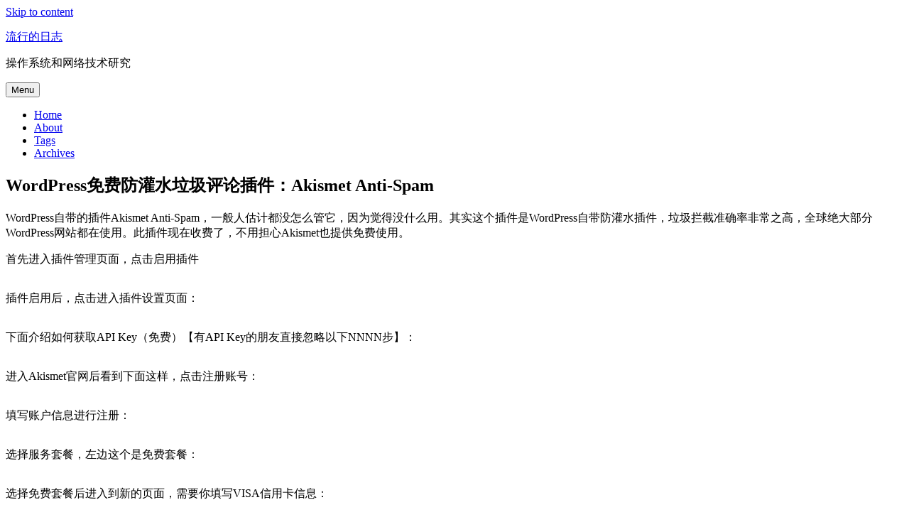

--- FILE ---
content_type: text/html; charset=UTF-8
request_url: https://429006.com/article/technology/4194.htm
body_size: 12883
content:
<!DOCTYPE html>
<html lang="en-US" class="no-js">
<head>
	<meta charset="UTF-8">
	<meta name="viewport" content="width=device-width, initial-scale=1">
	<link rel="profile" href="http://gmpg.org/xfn/11">
		<script>(function(html){html.className = html.className.replace(/\bno-js\b/,'js')})(document.documentElement);</script>
<title>WordPress免费防灌水垃圾评论插件：Akismet Anti-Spam &#8211; 流行的日志</title>
<meta name='robots' content='max-image-preview:large' />
<link rel="alternate" type="application/rss+xml" title="流行的日志 &raquo; Feed" href="https://429006.com/feed" />
<link rel="alternate" type="application/rss+xml" title="流行的日志 &raquo; Comments Feed" href="https://429006.com/comments/feed" />
<script type="text/javascript">
window._wpemojiSettings = {"baseUrl":"https:\/\/s.w.org\/images\/core\/emoji\/14.0.0\/72x72\/","ext":".png","svgUrl":"https:\/\/s.w.org\/images\/core\/emoji\/14.0.0\/svg\/","svgExt":".svg","source":{"concatemoji":"https:\/\/429006.com\/wp-includes\/js\/wp-emoji-release.min.js?ver=61.1"}};
/*! This file is auto-generated */
!function(e,a,t){var n,r,o,i=a.createElement("canvas"),p=i.getContext&&i.getContext("2d");function s(e,t){var a=String.fromCharCode,e=(p.clearRect(0,0,i.width,i.height),p.fillText(a.apply(this,e),0,0),i.toDataURL());return p.clearRect(0,0,i.width,i.height),p.fillText(a.apply(this,t),0,0),e===i.toDataURL()}function c(e){var t=a.createElement("script");t.src=e,t.defer=t.type="text/javascript",a.getElementsByTagName("head")[0].appendChild(t)}for(o=Array("flag","emoji"),t.supports={everything:!0,everythingExceptFlag:!0},r=0;r<o.length;r++)t.supports[o[r]]=function(e){if(p&&p.fillText)switch(p.textBaseline="top",p.font="600 32px Arial",e){case"flag":return s([127987,65039,8205,9895,65039],[127987,65039,8203,9895,65039])?!1:!s([55356,56826,55356,56819],[55356,56826,8203,55356,56819])&&!s([55356,57332,56128,56423,56128,56418,56128,56421,56128,56430,56128,56423,56128,56447],[55356,57332,8203,56128,56423,8203,56128,56418,8203,56128,56421,8203,56128,56430,8203,56128,56423,8203,56128,56447]);case"emoji":return!s([129777,127995,8205,129778,127999],[129777,127995,8203,129778,127999])}return!1}(o[r]),t.supports.everything=t.supports.everything&&t.supports[o[r]],"flag"!==o[r]&&(t.supports.everythingExceptFlag=t.supports.everythingExceptFlag&&t.supports[o[r]]);t.supports.everythingExceptFlag=t.supports.everythingExceptFlag&&!t.supports.flag,t.DOMReady=!1,t.readyCallback=function(){t.DOMReady=!0},t.supports.everything||(n=function(){t.readyCallback()},a.addEventListener?(a.addEventListener("DOMContentLoaded",n,!1),e.addEventListener("load",n,!1)):(e.attachEvent("onload",n),a.attachEvent("onreadystatechange",function(){"complete"===a.readyState&&t.readyCallback()})),(e=t.source||{}).concatemoji?c(e.concatemoji):e.wpemoji&&e.twemoji&&(c(e.twemoji),c(e.wpemoji)))}(window,document,window._wpemojiSettings);
</script>
<style type="text/css">
img.wp-smiley,
img.emoji {
	display: inline !important;
	border: none !important;
	box-shadow: none !important;
	height: 1em !important;
	width: 1em !important;
	margin: 0 0.07em !important;
	vertical-align: -0.1em !important;
	background: none !important;
	padding: 0 !important;
}
</style>
	<link rel='stylesheet' id='wp-block-library-css' href='https://429006.com/wp-includes/css/dist/block-library/style.min.css?ver=61.1' type='text/css' media='all' />
<link rel='stylesheet' id='classic-theme-styles-css' href='https://429006.com/wp-includes/css/classic-themes.min.css?ver=1' type='text/css' media='all' />
<style id='global-styles-inline-css' type='text/css'>
body{--wp--preset--color--black: #000000;--wp--preset--color--cyan-bluish-gray: #abb8c3;--wp--preset--color--white: #ffffff;--wp--preset--color--pale-pink: #f78da7;--wp--preset--color--vivid-red: #cf2e2e;--wp--preset--color--luminous-vivid-orange: #ff6900;--wp--preset--color--luminous-vivid-amber: #fcb900;--wp--preset--color--light-green-cyan: #7bdcb5;--wp--preset--color--vivid-green-cyan: #00d084;--wp--preset--color--pale-cyan-blue: #8ed1fc;--wp--preset--color--vivid-cyan-blue: #0693e3;--wp--preset--color--vivid-purple: #9b51e0;--wp--preset--gradient--vivid-cyan-blue-to-vivid-purple: linear-gradient(135deg,rgba(6,147,227,1) 0%,rgb(155,81,224) 100%);--wp--preset--gradient--light-green-cyan-to-vivid-green-cyan: linear-gradient(135deg,rgb(122,220,180) 0%,rgb(0,208,130) 100%);--wp--preset--gradient--luminous-vivid-amber-to-luminous-vivid-orange: linear-gradient(135deg,rgba(252,185,0,1) 0%,rgba(255,105,0,1) 100%);--wp--preset--gradient--luminous-vivid-orange-to-vivid-red: linear-gradient(135deg,rgba(255,105,0,1) 0%,rgb(207,46,46) 100%);--wp--preset--gradient--very-light-gray-to-cyan-bluish-gray: linear-gradient(135deg,rgb(238,238,238) 0%,rgb(169,184,195) 100%);--wp--preset--gradient--cool-to-warm-spectrum: linear-gradient(135deg,rgb(74,234,220) 0%,rgb(151,120,209) 20%,rgb(207,42,186) 40%,rgb(238,44,130) 60%,rgb(251,105,98) 80%,rgb(254,248,76) 100%);--wp--preset--gradient--blush-light-purple: linear-gradient(135deg,rgb(255,206,236) 0%,rgb(152,150,240) 100%);--wp--preset--gradient--blush-bordeaux: linear-gradient(135deg,rgb(254,205,165) 0%,rgb(254,45,45) 50%,rgb(107,0,62) 100%);--wp--preset--gradient--luminous-dusk: linear-gradient(135deg,rgb(255,203,112) 0%,rgb(199,81,192) 50%,rgb(65,88,208) 100%);--wp--preset--gradient--pale-ocean: linear-gradient(135deg,rgb(255,245,203) 0%,rgb(182,227,212) 50%,rgb(51,167,181) 100%);--wp--preset--gradient--electric-grass: linear-gradient(135deg,rgb(202,248,128) 0%,rgb(113,206,126) 100%);--wp--preset--gradient--midnight: linear-gradient(135deg,rgb(2,3,129) 0%,rgb(40,116,252) 100%);--wp--preset--duotone--dark-grayscale: url('#wp-duotone-dark-grayscale');--wp--preset--duotone--grayscale: url('#wp-duotone-grayscale');--wp--preset--duotone--purple-yellow: url('#wp-duotone-purple-yellow');--wp--preset--duotone--blue-red: url('#wp-duotone-blue-red');--wp--preset--duotone--midnight: url('#wp-duotone-midnight');--wp--preset--duotone--magenta-yellow: url('#wp-duotone-magenta-yellow');--wp--preset--duotone--purple-green: url('#wp-duotone-purple-green');--wp--preset--duotone--blue-orange: url('#wp-duotone-blue-orange');--wp--preset--font-size--small: 13px;--wp--preset--font-size--medium: 20px;--wp--preset--font-size--large: 36px;--wp--preset--font-size--x-large: 42px;--wp--preset--spacing--20: 0.44rem;--wp--preset--spacing--30: 0.67rem;--wp--preset--spacing--40: 1rem;--wp--preset--spacing--50: 1.5rem;--wp--preset--spacing--60: 2.25rem;--wp--preset--spacing--70: 3.38rem;--wp--preset--spacing--80: 5.06rem;}:where(.is-layout-flex){gap: 0.5em;}body .is-layout-flow > .alignleft{float: left;margin-inline-start: 0;margin-inline-end: 2em;}body .is-layout-flow > .alignright{float: right;margin-inline-start: 2em;margin-inline-end: 0;}body .is-layout-flow > .aligncenter{margin-left: auto !important;margin-right: auto !important;}body .is-layout-constrained > .alignleft{float: left;margin-inline-start: 0;margin-inline-end: 2em;}body .is-layout-constrained > .alignright{float: right;margin-inline-start: 2em;margin-inline-end: 0;}body .is-layout-constrained > .aligncenter{margin-left: auto !important;margin-right: auto !important;}body .is-layout-constrained > :where(:not(.alignleft):not(.alignright):not(.alignfull)){max-width: var(--wp--style--global--content-size);margin-left: auto !important;margin-right: auto !important;}body .is-layout-constrained > .alignwide{max-width: var(--wp--style--global--wide-size);}body .is-layout-flex{display: flex;}body .is-layout-flex{flex-wrap: wrap;align-items: center;}body .is-layout-flex > *{margin: 0;}:where(.wp-block-columns.is-layout-flex){gap: 2em;}.has-black-color{color: var(--wp--preset--color--black) !important;}.has-cyan-bluish-gray-color{color: var(--wp--preset--color--cyan-bluish-gray) !important;}.has-white-color{color: var(--wp--preset--color--white) !important;}.has-pale-pink-color{color: var(--wp--preset--color--pale-pink) !important;}.has-vivid-red-color{color: var(--wp--preset--color--vivid-red) !important;}.has-luminous-vivid-orange-color{color: var(--wp--preset--color--luminous-vivid-orange) !important;}.has-luminous-vivid-amber-color{color: var(--wp--preset--color--luminous-vivid-amber) !important;}.has-light-green-cyan-color{color: var(--wp--preset--color--light-green-cyan) !important;}.has-vivid-green-cyan-color{color: var(--wp--preset--color--vivid-green-cyan) !important;}.has-pale-cyan-blue-color{color: var(--wp--preset--color--pale-cyan-blue) !important;}.has-vivid-cyan-blue-color{color: var(--wp--preset--color--vivid-cyan-blue) !important;}.has-vivid-purple-color{color: var(--wp--preset--color--vivid-purple) !important;}.has-black-background-color{background-color: var(--wp--preset--color--black) !important;}.has-cyan-bluish-gray-background-color{background-color: var(--wp--preset--color--cyan-bluish-gray) !important;}.has-white-background-color{background-color: var(--wp--preset--color--white) !important;}.has-pale-pink-background-color{background-color: var(--wp--preset--color--pale-pink) !important;}.has-vivid-red-background-color{background-color: var(--wp--preset--color--vivid-red) !important;}.has-luminous-vivid-orange-background-color{background-color: var(--wp--preset--color--luminous-vivid-orange) !important;}.has-luminous-vivid-amber-background-color{background-color: var(--wp--preset--color--luminous-vivid-amber) !important;}.has-light-green-cyan-background-color{background-color: var(--wp--preset--color--light-green-cyan) !important;}.has-vivid-green-cyan-background-color{background-color: var(--wp--preset--color--vivid-green-cyan) !important;}.has-pale-cyan-blue-background-color{background-color: var(--wp--preset--color--pale-cyan-blue) !important;}.has-vivid-cyan-blue-background-color{background-color: var(--wp--preset--color--vivid-cyan-blue) !important;}.has-vivid-purple-background-color{background-color: var(--wp--preset--color--vivid-purple) !important;}.has-black-border-color{border-color: var(--wp--preset--color--black) !important;}.has-cyan-bluish-gray-border-color{border-color: var(--wp--preset--color--cyan-bluish-gray) !important;}.has-white-border-color{border-color: var(--wp--preset--color--white) !important;}.has-pale-pink-border-color{border-color: var(--wp--preset--color--pale-pink) !important;}.has-vivid-red-border-color{border-color: var(--wp--preset--color--vivid-red) !important;}.has-luminous-vivid-orange-border-color{border-color: var(--wp--preset--color--luminous-vivid-orange) !important;}.has-luminous-vivid-amber-border-color{border-color: var(--wp--preset--color--luminous-vivid-amber) !important;}.has-light-green-cyan-border-color{border-color: var(--wp--preset--color--light-green-cyan) !important;}.has-vivid-green-cyan-border-color{border-color: var(--wp--preset--color--vivid-green-cyan) !important;}.has-pale-cyan-blue-border-color{border-color: var(--wp--preset--color--pale-cyan-blue) !important;}.has-vivid-cyan-blue-border-color{border-color: var(--wp--preset--color--vivid-cyan-blue) !important;}.has-vivid-purple-border-color{border-color: var(--wp--preset--color--vivid-purple) !important;}.has-vivid-cyan-blue-to-vivid-purple-gradient-background{background: var(--wp--preset--gradient--vivid-cyan-blue-to-vivid-purple) !important;}.has-light-green-cyan-to-vivid-green-cyan-gradient-background{background: var(--wp--preset--gradient--light-green-cyan-to-vivid-green-cyan) !important;}.has-luminous-vivid-amber-to-luminous-vivid-orange-gradient-background{background: var(--wp--preset--gradient--luminous-vivid-amber-to-luminous-vivid-orange) !important;}.has-luminous-vivid-orange-to-vivid-red-gradient-background{background: var(--wp--preset--gradient--luminous-vivid-orange-to-vivid-red) !important;}.has-very-light-gray-to-cyan-bluish-gray-gradient-background{background: var(--wp--preset--gradient--very-light-gray-to-cyan-bluish-gray) !important;}.has-cool-to-warm-spectrum-gradient-background{background: var(--wp--preset--gradient--cool-to-warm-spectrum) !important;}.has-blush-light-purple-gradient-background{background: var(--wp--preset--gradient--blush-light-purple) !important;}.has-blush-bordeaux-gradient-background{background: var(--wp--preset--gradient--blush-bordeaux) !important;}.has-luminous-dusk-gradient-background{background: var(--wp--preset--gradient--luminous-dusk) !important;}.has-pale-ocean-gradient-background{background: var(--wp--preset--gradient--pale-ocean) !important;}.has-electric-grass-gradient-background{background: var(--wp--preset--gradient--electric-grass) !important;}.has-midnight-gradient-background{background: var(--wp--preset--gradient--midnight) !important;}.has-small-font-size{font-size: var(--wp--preset--font-size--small) !important;}.has-medium-font-size{font-size: var(--wp--preset--font-size--medium) !important;}.has-large-font-size{font-size: var(--wp--preset--font-size--large) !important;}.has-x-large-font-size{font-size: var(--wp--preset--font-size--x-large) !important;}
.wp-block-navigation a:where(:not(.wp-element-button)){color: inherit;}
:where(.wp-block-columns.is-layout-flex){gap: 2em;}
.wp-block-pullquote{font-size: 1.5em;line-height: 1.6;}
</style>
<link rel='stylesheet' id='genericons-css' href='https://429006.com/wp-content/themes/twentysixteenpop/genericons/genericons.css?ver=3.4.1' type='text/css' media='all' />
<link rel='stylesheet' id='twentysixteen-style-css' href='https://429006.com/wp-content/themes/twentysixteenpop/style.css?ver=61.1' type='text/css' media='all' />
<!--[if lt IE 10]>
<link rel='stylesheet' id='twentysixteen-ie-css' href='https://429006.com/wp-content/themes/twentysixteenpop/css/ie.css?ver=20160816' type='text/css' media='all' />
<![endif]-->
<!--[if lt IE 9]>
<link rel='stylesheet' id='twentysixteen-ie8-css' href='https://429006.com/wp-content/themes/twentysixteenpop/css/ie8.css?ver=20160816' type='text/css' media='all' />
<![endif]-->
<!--[if lt IE 8]>
<link rel='stylesheet' id='twentysixteen-ie7-css' href='https://429006.com/wp-content/themes/twentysixteenpop/css/ie7.css?ver=20160816' type='text/css' media='all' />
<![endif]-->
<!--[if lt IE 9]>
<script type='text/javascript' src='https://429006.com/wp-content/themes/twentysixteenpop/js/html5.js?ver=3.7.3' id='twentysixteen-html5-js'></script>
<![endif]-->
<script type='text/javascript' src='https://429006.com/wp-includes/js/jquery/jquery.min.js?ver=3.6.1' id='jquery-core-js'></script>
<script type='text/javascript' src='https://429006.com/wp-includes/js/jquery/jquery-migrate.min.js?ver=3.3.2' id='jquery-migrate-js'></script>
<link rel="https://api.w.org/" href="https://429006.com/wp-json/" /><link rel="alternate" type="application/json" href="https://429006.com/wp-json/wp/v2/posts/4194" /><link rel="EditURI" type="application/rsd+xml" title="RSD" href="https://429006.com/xmlrpc.php?rsd" />
<link rel="wlwmanifest" type="application/wlwmanifest+xml" href="https://429006.com/wp-includes/wlwmanifest.xml" />
<meta name="generator" content="WordPress 61.1" />
<link rel="canonical" href="https://429006.com/article/technology/4194.htm" />
<link rel='shortlink' href='https://429006.com/?p=4194' />
<link rel="alternate" type="application/json+oembed" href="https://429006.com/wp-json/oembed/1.0/embed?url=https%3A%2F%2F429006.com%2Farticle%2Ftechnology%2F4194.htm" />
<link rel="alternate" type="text/xml+oembed" href="https://429006.com/wp-json/oembed/1.0/embed?url=https%3A%2F%2F429006.com%2Farticle%2Ftechnology%2F4194.htm&#038;format=xml" />
</head>

<body class="post-template-default single single-post postid-4194 single-format-standard">
<div id="page" class="site">
	<div class="site-inner">
		<a class="skip-link screen-reader-text" href="#content">Skip to content</a>

		<header id="masthead" class="site-header" role="banner">
			<div class="site-header-main">
				<div class="site-branding">
					
											<p class="site-title"><a href="https://429006.com/" rel="home">流行的日志</a></p>
											<p class="site-description">操作系统和网络技术研究</p>
									</div><!-- .site-branding -->

									<button id="menu-toggle" class="menu-toggle">Menu</button>

					<div id="site-header-menu" class="site-header-menu">
													<nav id="site-navigation" class="main-navigation" role="navigation" aria-label="Primary Menu">
								<div class="menu-header-container"><ul id="menu-header" class="primary-menu"><li id="menu-item-4153" class="menu-item menu-item-type-custom menu-item-object-custom menu-item-home menu-item-4153"><a href="http://429006.com/">Home</a></li>
<li id="menu-item-4149" class="menu-item menu-item-type-post_type menu-item-object-page menu-item-4149"><a href="https://429006.com/about">About</a></li>
<li id="menu-item-4150" class="menu-item menu-item-type-post_type menu-item-object-page menu-item-4150"><a href="https://429006.com/tag">Tags</a></li>
<li id="menu-item-4702" class="menu-item menu-item-type-post_type menu-item-object-page menu-item-4702"><a href="https://429006.com/archives">Archives</a></li>
</ul></div>							</nav><!-- .main-navigation -->
						
											</div><!-- .site-header-menu -->
							</div><!-- .site-header-main -->

					</header><!-- .site-header -->

		<div id="content" class="site-content">

<div id="primary" class="content-area">
	<main id="main" class="site-main" role="main">
		
<article id="post-4194" class="post-4194 post type-post status-publish format-standard hentry category-technology tag-akismet tag-wordpress tag-11 tag-54 tag-1088">
	<header class="entry-header">
		<h1 class="entry-title">WordPress免费防灌水垃圾评论插件：Akismet Anti-Spam</h1>	</header><!-- .entry-header -->

	
	
<div class="entry-content">
		<p>WordPress自带的插件Akismet Anti-Spam，一般人估计都没怎么管它，因为觉得没什么用。其实这个插件是WordPress自带防灌水插件，垃圾拦截准确率非常之高，全球绝大部分WordPress网站都在使用。此插件现在收费了，不用担心Akismet也提供免费使用。</p>
<p>首先进入插件管理页面，点击启用插件<br />
<img decoding="async" src="https://www.53431.com/wp-content/uploads/2018/07/Akismet-1.png" alt="" /></p>
<p>插件启用后，点击进入插件<span id="more-4194"></span>设置页面：<br />
<img decoding="async" src="https://www.53431.com/wp-content/uploads/2018/07/Akismet-2.png" alt="" /></p>
<p>下面介绍如何获取API Key（免费）【有API Key的朋友直接忽略以下NNNN步】：<br />
<img decoding="async" src="https://www.53431.com/wp-content/uploads/2018/07/Akismet-3.png" alt="" /></p>
<p>进入Akismet官网后看到下面这样，点击注册账号：<br />
<img decoding="async" src="https://www.53431.com/wp-content/uploads/2018/07/Akismet-4.png" alt="" /></p>
<p>填写账户信息进行注册：<br />
<img decoding="async" src="https://www.53431.com/wp-content/uploads/2018/07/Akismet-5.png" alt="" /></p>
<p>选择服务套餐，左边这个是免费套餐：<br />
<img decoding="async" src="https://www.53431.com/wp-content/uploads/2018/07/Akismet-6.png" alt="" /></p>
<p>选择免费套餐后进入到新的页面，需要你填写VISA信用卡信息：<br />
<img decoding="async" src="https://www.53431.com/wp-content/uploads/2018/07/Akismet-7.png" alt="" /></p>
<p>直接把右边的工具条拉到最左边，就会跳过信用卡填写步骤（如果你很乐意的话，你就填写VISA信用卡信息吧）：<br />
<img decoding="async" src="https://www.53431.com/wp-content/uploads/2018/07/Akismet-8.png" alt="" /></p>
<p>注册完了之后，就会进入到你的账户信息页面：<br />
<img decoding="async" src="https://www.53431.com/wp-content/uploads/2018/07/Akismet-9.png" alt="" /></p>
<p>复制你的API Key填写到WordPress后台插件设置里面：<br />
<img decoding="async" src="https://www.53431.com/wp-content/uploads/2018/07/Akismet-10.png" alt="" /></p>
<p>最后，设置一下自动处理垃圾信息的方式：<br />
<img decoding="async" src="https://www.53431.com/wp-content/uploads/2018/07/Akismet-11.png" alt="" /></p>
<p>就这么简单，插件已经开始帮你拦截垃圾留言了。</p>
<p>原文地址：<br />
<a href="https://www.53431.com/ziyuan/jiqiao/149.html">https://www.53431.com/ziyuan/jiqiao/149.html</a></p>
</div><!-- .entry-content -->
</article><!-- #post-## -->
<footer class="entry-footer">
		<span class="byline"><span class="author vcard"><span class="screen-reader-text">Author </span> <a class="url fn n" href="https://429006.com/article/author/pop">pop</a></span></span><span class="posted-on"><span class="screen-reader-text">Posted on </span><a href="https://429006.com/article/technology/4194.htm" rel="bookmark"><time class="entry-date published updated" datetime="2018-09-04T07:39:56+08:00">2018/09/04</time></a></span><span class="cat-links"><span class="screen-reader-text">Categories </span><a href="https://429006.com/article/category/technology" rel="category tag">Technology</a></span><span class="tags-links"><span class="screen-reader-text">Tags </span><a href="https://429006.com/article/tag/akismet" rel="tag">Akismet</a>, <a href="https://429006.com/article/tag/wordpress" rel="tag">WordPress</a>, <a href="https://429006.com/article/tag/%e5%85%8d%e8%b4%b9" rel="tag">免费</a>, <a href="https://429006.com/article/tag/%e6%8f%92%e4%bb%b6" rel="tag">插件</a>, <a href="https://429006.com/article/tag/%e8%af%84%e8%ae%ba" rel="tag">评论</a></span>        914 views		</footer><!-- .entry-footer -->
<h3 id="reply-title" class="comment-reply-title">Related Posts</h3>
<ul id="tags_related">
<li><a href="https://429006.com/article/technology/2439.htm" rel="bookmark" title="推荐一个免费破解软件的网盘">推荐一个免费破解软件的网盘</a></li>
<li><a href="https://429006.com/article/technology/4652.htm" rel="bookmark" title="免费NOD32免ID升级服务器地址/私服/私人服务">免费NOD32免ID升级服务器地址/私服/私人服务</a></li>
<li><a href="https://429006.com/article/technology/4826.htm" rel="bookmark" title="WordPress归档带缓存ARCHIVES页面（点击伸缩）">WordPress归档带缓存ARCHIVES页面（点击伸缩）</a></li>
<li><a href="https://429006.com/article/technology/3447.htm" rel="bookmark" title="百度钱包新用户一分钱免费开迅雷白金会员一个月">百度钱包新用户一分钱免费开迅雷白金会员一个月</a></li>
<li><a href="https://429006.com/article/technology/2048.htm" rel="bookmark" title="解决WordPress不支持中文TAG标签链接问题 ">解决WordPress不支持中文TAG标签链接问题 </a></li>
<li><a href="https://429006.com/article/technology/2089.htm" rel="bookmark" title="禁止WordPress自动将半角标点符号替换为全角">禁止WordPress自动将半角标点符号替换为全角</a></li>
<li><a href="https://429006.com/article/technology/4507.htm" rel="bookmark" title="WordPress屏蔽/禁止后台版本及插件的Updates升级提示">WordPress屏蔽/禁止后台版本及插件的Updates升级提示</a></li>
<li><a href="https://429006.com/article/technology/4101.htm" rel="bookmark" title="Chrome提示“该扩展程序未列在 Chrome 网上应用店中，并可能是在您不知情的情况下添加的”解决办法">Chrome提示“该扩展程序未列在 Chrome 网上应用店中，并可能是在您不知情的情况下添加的”解决办法</a></li>
<li><a href="https://429006.com/article/technology/3930.htm" rel="bookmark" title="WordPress 4.8日志ID不连续的解决办法（关闭自动保存、自动草稿和禁用文章修订版）">WordPress 4.8日志ID不连续的解决办法（关闭自动保存、自动草稿和禁用文章修订版）</a></li>
<li><a href="https://429006.com/article/technology/3395.htm" rel="bookmark" title="截至2014年5月唯一非会员可免费离线下载的迅雷：Thunder V7.9.13.4666">截至2014年5月唯一非会员可免费离线下载的迅雷：Thunder V7.9.13.4666</a></li>
</ul>
	<nav class="navigation post-navigation" aria-label="Posts">
		<h2 class="screen-reader-text">Post navigation</h2>
		<div class="nav-links"><div class="nav-previous"><a href="https://429006.com/article/technology/4193.htm" rel="prev"><span class="meta-nav" aria-hidden="true">Previous</span> <span class="screen-reader-text">Previous post:</span> <span class="post-title">Google Chrome V68.0.3440.75 背景发黄的解决办法</span></a></div><div class="nav-next"><a href="https://429006.com/article/technology/4195.htm" rel="next"><span class="meta-nav" aria-hidden="true">Next</span> <span class="screen-reader-text">Next post:</span> <span class="post-title">三种方法可以删除“打开方式”中多余错误的图标</span></a></div></div>
	</nav>
	</main><!-- .site-main -->

	
</div><!-- .content-area -->


	<aside id="secondary" class="sidebar widget-area" role="complementary">
<h3 class="widget-title">FOR MOBILE DEVICES</h3><br>
<script src="https://429006.com/wp-content/themes/twentysixteenpop/js/qrcode.js"></script>
<div id="qrcode"></div>
<script>
var qrcode = new QRCode('qrcode', {
  text: 'https://429006.com/article/technology/4194.htm',
  width: 256,
  height: 256,
  colorDark : '#000000',
  colorLight : '#ffffff',
  correctLevel : QRCode.CorrectLevel.H
});
</script><br>
		<section id="search-2" class="widget widget_search">
<form role="search" method="get" class="search-form" action="https://429006.com/">
	<label>
		<span class="screen-reader-text">Search for:</span>
		<input type="search" class="search-field" placeholder="Search &hellip;" value="" name="s" />
	</label>
	<button type="submit" class="search-submit"><span class="screen-reader-text">Search</span></button>
</form>
</section><section id="categories-2" class="widget widget_categories"><h2 class="widget-title">Categories</h2>
			<ul>
					<li class="cat-item cat-item-5"><a href="https://429006.com/article/category/entertainment">Entertainment</a>
</li>
	<li class="cat-item cat-item-6"><a href="https://429006.com/article/category/other">Other</a>
</li>
	<li class="cat-item cat-item-4"><a href="https://429006.com/article/category/technology">Technology</a>
</li>
			</ul>

			</section><section id="calendar-3" class="widget widget_calendar"><div id="calendar_wrap" class="calendar_wrap"><table id="wp-calendar" class="wp-calendar-table">
	<caption>February 2026</caption>
	<thead>
	<tr>
		<th scope="col" title="Monday">M</th>
		<th scope="col" title="Tuesday">T</th>
		<th scope="col" title="Wednesday">W</th>
		<th scope="col" title="Thursday">T</th>
		<th scope="col" title="Friday">F</th>
		<th scope="col" title="Saturday">S</th>
		<th scope="col" title="Sunday">S</th>
	</tr>
	</thead>
	<tbody>
	<tr>
		<td colspan="6" class="pad">&nbsp;</td><td>1</td>
	</tr>
	<tr>
		<td id="today">2</td><td>3</td><td>4</td><td>5</td><td>6</td><td>7</td><td>8</td>
	</tr>
	<tr>
		<td>9</td><td>10</td><td>11</td><td>12</td><td>13</td><td>14</td><td>15</td>
	</tr>
	<tr>
		<td>16</td><td>17</td><td>18</td><td>19</td><td>20</td><td>21</td><td>22</td>
	</tr>
	<tr>
		<td>23</td><td>24</td><td>25</td><td>26</td><td>27</td><td>28</td>
		<td class="pad" colspan="1">&nbsp;</td>
	</tr>
	</tbody>
	</table><nav aria-label="Previous and next months" class="wp-calendar-nav">
		<span class="wp-calendar-nav-prev"><a href="https://429006.com/article/date/2025/04">&laquo; Apr</a></span>
		<span class="pad">&nbsp;</span>
		<span class="wp-calendar-nav-next">&nbsp;</span>
	</nav></div></section><section id="archives-2" class="widget widget_archive"><h2 class="widget-title">Archives</h2>		<label class="screen-reader-text" for="archives-dropdown-2">Archives</label>
		<select id="archives-dropdown-2" name="archive-dropdown">
			
			<option value="">Select Month</option>
				<option value='https://429006.com/article/date/2025/04'> April 2025 </option>
	<option value='https://429006.com/article/date/2025/03'> March 2025 </option>
	<option value='https://429006.com/article/date/2025/02'> February 2025 </option>
	<option value='https://429006.com/article/date/2025/01'> January 2025 </option>
	<option value='https://429006.com/article/date/2024/12'> December 2024 </option>
	<option value='https://429006.com/article/date/2024/08'> August 2024 </option>
	<option value='https://429006.com/article/date/2024/07'> July 2024 </option>
	<option value='https://429006.com/article/date/2024/06'> June 2024 </option>
	<option value='https://429006.com/article/date/2024/05'> May 2024 </option>
	<option value='https://429006.com/article/date/2024/04'> April 2024 </option>
	<option value='https://429006.com/article/date/2024/03'> March 2024 </option>
	<option value='https://429006.com/article/date/2024/02'> February 2024 </option>
	<option value='https://429006.com/article/date/2024/01'> January 2024 </option>
	<option value='https://429006.com/article/date/2023/12'> December 2023 </option>
	<option value='https://429006.com/article/date/2023/11'> November 2023 </option>
	<option value='https://429006.com/article/date/2023/10'> October 2023 </option>
	<option value='https://429006.com/article/date/2023/09'> September 2023 </option>
	<option value='https://429006.com/article/date/2023/08'> August 2023 </option>
	<option value='https://429006.com/article/date/2023/07'> July 2023 </option>
	<option value='https://429006.com/article/date/2023/06'> June 2023 </option>
	<option value='https://429006.com/article/date/2023/05'> May 2023 </option>
	<option value='https://429006.com/article/date/2023/04'> April 2023 </option>
	<option value='https://429006.com/article/date/2023/03'> March 2023 </option>
	<option value='https://429006.com/article/date/2023/02'> February 2023 </option>
	<option value='https://429006.com/article/date/2023/01'> January 2023 </option>
	<option value='https://429006.com/article/date/2022/12'> December 2022 </option>
	<option value='https://429006.com/article/date/2022/11'> November 2022 </option>
	<option value='https://429006.com/article/date/2022/10'> October 2022 </option>
	<option value='https://429006.com/article/date/2022/09'> September 2022 </option>
	<option value='https://429006.com/article/date/2022/08'> August 2022 </option>
	<option value='https://429006.com/article/date/2022/07'> July 2022 </option>
	<option value='https://429006.com/article/date/2022/06'> June 2022 </option>
	<option value='https://429006.com/article/date/2022/05'> May 2022 </option>
	<option value='https://429006.com/article/date/2022/04'> April 2022 </option>
	<option value='https://429006.com/article/date/2022/03'> March 2022 </option>
	<option value='https://429006.com/article/date/2022/02'> February 2022 </option>
	<option value='https://429006.com/article/date/2022/01'> January 2022 </option>
	<option value='https://429006.com/article/date/2021/12'> December 2021 </option>
	<option value='https://429006.com/article/date/2021/11'> November 2021 </option>
	<option value='https://429006.com/article/date/2021/10'> October 2021 </option>
	<option value='https://429006.com/article/date/2021/09'> September 2021 </option>
	<option value='https://429006.com/article/date/2021/08'> August 2021 </option>
	<option value='https://429006.com/article/date/2021/07'> July 2021 </option>
	<option value='https://429006.com/article/date/2021/06'> June 2021 </option>
	<option value='https://429006.com/article/date/2021/05'> May 2021 </option>
	<option value='https://429006.com/article/date/2021/04'> April 2021 </option>
	<option value='https://429006.com/article/date/2021/03'> March 2021 </option>
	<option value='https://429006.com/article/date/2021/02'> February 2021 </option>
	<option value='https://429006.com/article/date/2021/01'> January 2021 </option>
	<option value='https://429006.com/article/date/2020/12'> December 2020 </option>
	<option value='https://429006.com/article/date/2020/11'> November 2020 </option>
	<option value='https://429006.com/article/date/2020/09'> September 2020 </option>
	<option value='https://429006.com/article/date/2020/08'> August 2020 </option>
	<option value='https://429006.com/article/date/2020/07'> July 2020 </option>
	<option value='https://429006.com/article/date/2020/06'> June 2020 </option>
	<option value='https://429006.com/article/date/2020/05'> May 2020 </option>
	<option value='https://429006.com/article/date/2020/04'> April 2020 </option>
	<option value='https://429006.com/article/date/2020/03'> March 2020 </option>
	<option value='https://429006.com/article/date/2020/02'> February 2020 </option>
	<option value='https://429006.com/article/date/2020/01'> January 2020 </option>
	<option value='https://429006.com/article/date/2019/12'> December 2019 </option>
	<option value='https://429006.com/article/date/2019/11'> November 2019 </option>
	<option value='https://429006.com/article/date/2019/10'> October 2019 </option>
	<option value='https://429006.com/article/date/2019/09'> September 2019 </option>
	<option value='https://429006.com/article/date/2019/08'> August 2019 </option>
	<option value='https://429006.com/article/date/2019/07'> July 2019 </option>
	<option value='https://429006.com/article/date/2019/06'> June 2019 </option>
	<option value='https://429006.com/article/date/2019/05'> May 2019 </option>
	<option value='https://429006.com/article/date/2019/04'> April 2019 </option>
	<option value='https://429006.com/article/date/2019/03'> March 2019 </option>
	<option value='https://429006.com/article/date/2019/02'> February 2019 </option>
	<option value='https://429006.com/article/date/2019/01'> January 2019 </option>
	<option value='https://429006.com/article/date/2018/12'> December 2018 </option>
	<option value='https://429006.com/article/date/2018/11'> November 2018 </option>
	<option value='https://429006.com/article/date/2018/10'> October 2018 </option>
	<option value='https://429006.com/article/date/2018/09'> September 2018 </option>
	<option value='https://429006.com/article/date/2018/08'> August 2018 </option>
	<option value='https://429006.com/article/date/2018/07'> July 2018 </option>
	<option value='https://429006.com/article/date/2018/06'> June 2018 </option>
	<option value='https://429006.com/article/date/2018/05'> May 2018 </option>
	<option value='https://429006.com/article/date/2018/04'> April 2018 </option>
	<option value='https://429006.com/article/date/2018/02'> February 2018 </option>
	<option value='https://429006.com/article/date/2018/01'> January 2018 </option>
	<option value='https://429006.com/article/date/2017/12'> December 2017 </option>
	<option value='https://429006.com/article/date/2017/11'> November 2017 </option>
	<option value='https://429006.com/article/date/2017/10'> October 2017 </option>
	<option value='https://429006.com/article/date/2017/09'> September 2017 </option>
	<option value='https://429006.com/article/date/2017/08'> August 2017 </option>
	<option value='https://429006.com/article/date/2017/07'> July 2017 </option>
	<option value='https://429006.com/article/date/2017/06'> June 2017 </option>
	<option value='https://429006.com/article/date/2017/05'> May 2017 </option>
	<option value='https://429006.com/article/date/2017/04'> April 2017 </option>
	<option value='https://429006.com/article/date/2017/03'> March 2017 </option>
	<option value='https://429006.com/article/date/2017/02'> February 2017 </option>
	<option value='https://429006.com/article/date/2017/01'> January 2017 </option>
	<option value='https://429006.com/article/date/2016/12'> December 2016 </option>
	<option value='https://429006.com/article/date/2016/11'> November 2016 </option>
	<option value='https://429006.com/article/date/2016/10'> October 2016 </option>
	<option value='https://429006.com/article/date/2016/09'> September 2016 </option>
	<option value='https://429006.com/article/date/2016/08'> August 2016 </option>
	<option value='https://429006.com/article/date/2016/07'> July 2016 </option>
	<option value='https://429006.com/article/date/2016/06'> June 2016 </option>
	<option value='https://429006.com/article/date/2016/05'> May 2016 </option>
	<option value='https://429006.com/article/date/2016/04'> April 2016 </option>
	<option value='https://429006.com/article/date/2016/03'> March 2016 </option>
	<option value='https://429006.com/article/date/2016/02'> February 2016 </option>
	<option value='https://429006.com/article/date/2016/01'> January 2016 </option>
	<option value='https://429006.com/article/date/2015/12'> December 2015 </option>
	<option value='https://429006.com/article/date/2015/11'> November 2015 </option>
	<option value='https://429006.com/article/date/2015/10'> October 2015 </option>
	<option value='https://429006.com/article/date/2015/09'> September 2015 </option>
	<option value='https://429006.com/article/date/2015/08'> August 2015 </option>
	<option value='https://429006.com/article/date/2015/07'> July 2015 </option>
	<option value='https://429006.com/article/date/2015/06'> June 2015 </option>
	<option value='https://429006.com/article/date/2015/05'> May 2015 </option>
	<option value='https://429006.com/article/date/2015/04'> April 2015 </option>
	<option value='https://429006.com/article/date/2015/03'> March 2015 </option>
	<option value='https://429006.com/article/date/2015/02'> February 2015 </option>
	<option value='https://429006.com/article/date/2015/01'> January 2015 </option>
	<option value='https://429006.com/article/date/2014/12'> December 2014 </option>
	<option value='https://429006.com/article/date/2014/11'> November 2014 </option>
	<option value='https://429006.com/article/date/2014/10'> October 2014 </option>
	<option value='https://429006.com/article/date/2014/09'> September 2014 </option>
	<option value='https://429006.com/article/date/2014/08'> August 2014 </option>
	<option value='https://429006.com/article/date/2014/07'> July 2014 </option>
	<option value='https://429006.com/article/date/2014/06'> June 2014 </option>
	<option value='https://429006.com/article/date/2014/05'> May 2014 </option>
	<option value='https://429006.com/article/date/2014/04'> April 2014 </option>
	<option value='https://429006.com/article/date/2014/03'> March 2014 </option>
	<option value='https://429006.com/article/date/2014/02'> February 2014 </option>
	<option value='https://429006.com/article/date/2014/01'> January 2014 </option>
	<option value='https://429006.com/article/date/2013/12'> December 2013 </option>
	<option value='https://429006.com/article/date/2013/11'> November 2013 </option>
	<option value='https://429006.com/article/date/2013/10'> October 2013 </option>
	<option value='https://429006.com/article/date/2013/09'> September 2013 </option>
	<option value='https://429006.com/article/date/2013/08'> August 2013 </option>
	<option value='https://429006.com/article/date/2013/07'> July 2013 </option>
	<option value='https://429006.com/article/date/2013/06'> June 2013 </option>
	<option value='https://429006.com/article/date/2013/05'> May 2013 </option>
	<option value='https://429006.com/article/date/2013/04'> April 2013 </option>
	<option value='https://429006.com/article/date/2013/03'> March 2013 </option>
	<option value='https://429006.com/article/date/2013/02'> February 2013 </option>
	<option value='https://429006.com/article/date/2013/01'> January 2013 </option>
	<option value='https://429006.com/article/date/2012/12'> December 2012 </option>
	<option value='https://429006.com/article/date/2012/11'> November 2012 </option>
	<option value='https://429006.com/article/date/2012/10'> October 2012 </option>
	<option value='https://429006.com/article/date/2012/09'> September 2012 </option>
	<option value='https://429006.com/article/date/2012/08'> August 2012 </option>
	<option value='https://429006.com/article/date/2012/07'> July 2012 </option>
	<option value='https://429006.com/article/date/2012/06'> June 2012 </option>
	<option value='https://429006.com/article/date/2012/05'> May 2012 </option>
	<option value='https://429006.com/article/date/2012/04'> April 2012 </option>
	<option value='https://429006.com/article/date/2012/03'> March 2012 </option>
	<option value='https://429006.com/article/date/2012/02'> February 2012 </option>
	<option value='https://429006.com/article/date/2012/01'> January 2012 </option>
	<option value='https://429006.com/article/date/2011/12'> December 2011 </option>
	<option value='https://429006.com/article/date/2011/11'> November 2011 </option>
	<option value='https://429006.com/article/date/2011/10'> October 2011 </option>
	<option value='https://429006.com/article/date/2011/09'> September 2011 </option>
	<option value='https://429006.com/article/date/2011/08'> August 2011 </option>
	<option value='https://429006.com/article/date/2011/07'> July 2011 </option>
	<option value='https://429006.com/article/date/2011/06'> June 2011 </option>
	<option value='https://429006.com/article/date/2011/05'> May 2011 </option>
	<option value='https://429006.com/article/date/2011/04'> April 2011 </option>
	<option value='https://429006.com/article/date/2011/03'> March 2011 </option>
	<option value='https://429006.com/article/date/2011/02'> February 2011 </option>
	<option value='https://429006.com/article/date/2011/01'> January 2011 </option>
	<option value='https://429006.com/article/date/2010/12'> December 2010 </option>
	<option value='https://429006.com/article/date/2010/11'> November 2010 </option>
	<option value='https://429006.com/article/date/2010/10'> October 2010 </option>
	<option value='https://429006.com/article/date/2010/09'> September 2010 </option>
	<option value='https://429006.com/article/date/2010/08'> August 2010 </option>
	<option value='https://429006.com/article/date/2010/07'> July 2010 </option>
	<option value='https://429006.com/article/date/2010/06'> June 2010 </option>
	<option value='https://429006.com/article/date/2010/05'> May 2010 </option>
	<option value='https://429006.com/article/date/2010/04'> April 2010 </option>
	<option value='https://429006.com/article/date/2010/03'> March 2010 </option>
	<option value='https://429006.com/article/date/2010/02'> February 2010 </option>
	<option value='https://429006.com/article/date/2010/01'> January 2010 </option>
	<option value='https://429006.com/article/date/2009/12'> December 2009 </option>
	<option value='https://429006.com/article/date/2009/11'> November 2009 </option>
	<option value='https://429006.com/article/date/2009/10'> October 2009 </option>
	<option value='https://429006.com/article/date/2009/09'> September 2009 </option>
	<option value='https://429006.com/article/date/2009/08'> August 2009 </option>
	<option value='https://429006.com/article/date/2009/07'> July 2009 </option>
	<option value='https://429006.com/article/date/2009/06'> June 2009 </option>
	<option value='https://429006.com/article/date/2009/05'> May 2009 </option>
	<option value='https://429006.com/article/date/2009/04'> April 2009 </option>
	<option value='https://429006.com/article/date/2009/03'> March 2009 </option>
	<option value='https://429006.com/article/date/2009/02'> February 2009 </option>
	<option value='https://429006.com/article/date/2009/01'> January 2009 </option>
	<option value='https://429006.com/article/date/2008/12'> December 2008 </option>
	<option value='https://429006.com/article/date/2008/11'> November 2008 </option>
	<option value='https://429006.com/article/date/2008/10'> October 2008 </option>
	<option value='https://429006.com/article/date/2008/09'> September 2008 </option>
	<option value='https://429006.com/article/date/2008/08'> August 2008 </option>
	<option value='https://429006.com/article/date/2008/07'> July 2008 </option>
	<option value='https://429006.com/article/date/2008/06'> June 2008 </option>
	<option value='https://429006.com/article/date/2008/05'> May 2008 </option>
	<option value='https://429006.com/article/date/2008/04'> April 2008 </option>
	<option value='https://429006.com/article/date/2008/03'> March 2008 </option>
	<option value='https://429006.com/article/date/2008/02'> February 2008 </option>
	<option value='https://429006.com/article/date/2008/01'> January 2008 </option>
	<option value='https://429006.com/article/date/2007/12'> December 2007 </option>
	<option value='https://429006.com/article/date/2007/11'> November 2007 </option>
	<option value='https://429006.com/article/date/2007/10'> October 2007 </option>
	<option value='https://429006.com/article/date/2007/09'> September 2007 </option>
	<option value='https://429006.com/article/date/2007/08'> August 2007 </option>
	<option value='https://429006.com/article/date/2007/07'> July 2007 </option>
	<option value='https://429006.com/article/date/2007/06'> June 2007 </option>
	<option value='https://429006.com/article/date/2007/05'> May 2007 </option>
	<option value='https://429006.com/article/date/2007/04'> April 2007 </option>
	<option value='https://429006.com/article/date/2007/03'> March 2007 </option>
	<option value='https://429006.com/article/date/2007/02'> February 2007 </option>
	<option value='https://429006.com/article/date/2007/01'> January 2007 </option>
	<option value='https://429006.com/article/date/2006/12'> December 2006 </option>
	<option value='https://429006.com/article/date/2006/11'> November 2006 </option>
	<option value='https://429006.com/article/date/2006/10'> October 2006 </option>
	<option value='https://429006.com/article/date/2006/09'> September 2006 </option>
	<option value='https://429006.com/article/date/2006/08'> August 2006 </option>
	<option value='https://429006.com/article/date/2006/07'> July 2006 </option>

		</select>

<script type="text/javascript">
/* <![CDATA[ */
(function() {
	var dropdown = document.getElementById( "archives-dropdown-2" );
	function onSelectChange() {
		if ( dropdown.options[ dropdown.selectedIndex ].value !== '' ) {
			document.location.href = this.options[ this.selectedIndex ].value;
		}
	}
	dropdown.onchange = onSelectChange;
})();
/* ]]> */
</script>
			</section>
		<section id="recent-posts-2" class="widget widget_recent_entries">
		<h2 class="widget-title">Recent Posts</h2>
		<ul>
											<li>
					<a href="https://429006.com/article/technology/5095.htm">广东省广州/深圳/珠海/东莞 证件照片回执在线制作平台</a>
									</li>
											<li>
					<a href="https://429006.com/article/technology/5093.htm">安卓Android手机免ROOT修改hosts文件：Virtual Hosts</a>
									</li>
											<li>
					<a href="https://429006.com/article/technology/5091.htm">自建Windows服务的工具：NSSM封装使用详解</a>
									</li>
											<li>
					<a href="https://429006.com/article/technology/5090.htm">frp开机自启动命令配置详解</a>
									</li>
											<li>
					<a href="https://429006.com/article/technology/5089.htm">frp配置报错while decoding JSON: json: cannot unmarshal string into Go value of type解决办法</a>
									</li>
											<li>
					<a href="https://429006.com/article/technology/5088.htm">免费内网穿透映射：frp 配置详解</a>
									</li>
											<li>
					<a href="https://429006.com/article/technology/5086.htm">使用HE的IPv6隧道为腾讯云轻量应用服务器接入IPv6网络</a>
									</li>
											<li>
					<a href="https://429006.com/article/technology/5085.htm">Padavan固件屏蔽指定域名详解</a>
									</li>
					</ul>

		</section><section id="tag_cloud-3" class="widget widget_tag_cloud"><h2 class="widget-title">Tags</h2><div class="tagcloud"><ul class='wp-tag-cloud' role='list'>
	<li><a href="https://429006.com/article/tag/android" class="tag-cloud-link tag-link-1452 tag-link-position-1" style="font-size: 1em;">Android</a></li>
	<li><a href="https://429006.com/article/tag/app" class="tag-cloud-link tag-link-1580 tag-link-position-2" style="font-size: 1em;">APP</a></li>
	<li><a href="https://429006.com/article/tag/chrome" class="tag-cloud-link tag-link-921 tag-link-position-3" style="font-size: 1em;">Chrome</a></li>
	<li><a href="https://429006.com/article/tag/excel" class="tag-cloud-link tag-link-205 tag-link-position-4" style="font-size: 1em;">Excel</a></li>
	<li><a href="https://429006.com/article/tag/google" class="tag-cloud-link tag-link-84 tag-link-position-5" style="font-size: 1em;">Google</a></li>
	<li><a href="https://429006.com/article/tag/ie" class="tag-cloud-link tag-link-178 tag-link-position-6" style="font-size: 1em;">IE</a></li>
	<li><a href="https://429006.com/article/tag/ip" class="tag-cloud-link tag-link-342 tag-link-position-7" style="font-size: 1em;">IP</a></li>
	<li><a href="https://429006.com/article/tag/iphone" class="tag-cloud-link tag-link-1477 tag-link-position-8" style="font-size: 1em;">iPhone</a></li>
	<li><a href="https://429006.com/article/tag/iso" class="tag-cloud-link tag-link-20 tag-link-position-9" style="font-size: 1em;">ISO</a></li>
	<li><a href="https://429006.com/article/tag/macos" class="tag-cloud-link tag-link-381 tag-link-position-10" style="font-size: 1em;">MacOS</a></li>
	<li><a href="https://429006.com/article/tag/nokia" class="tag-cloud-link tag-link-288 tag-link-position-11" style="font-size: 1em;">NOKIA</a></li>
	<li><a href="https://429006.com/article/tag/pdf" class="tag-cloud-link tag-link-501 tag-link-position-12" style="font-size: 1em;">PDF</a></li>
	<li><a href="https://429006.com/article/tag/qq" class="tag-cloud-link tag-link-119 tag-link-position-13" style="font-size: 1em;">QQ</a></li>
	<li><a href="https://429006.com/article/tag/thinkpad" class="tag-cloud-link tag-link-79 tag-link-position-14" style="font-size: 1em;">Thinkpad</a></li>
	<li><a href="https://429006.com/article/tag/ubuntu" class="tag-cloud-link tag-link-153 tag-link-position-15" style="font-size: 1em;">Ubuntu</a></li>
	<li><a href="https://429006.com/article/tag/windows" class="tag-cloud-link tag-link-163 tag-link-position-16" style="font-size: 1em;">Windows</a></li>
	<li><a href="https://429006.com/article/tag/windows7" class="tag-cloud-link tag-link-17 tag-link-position-17" style="font-size: 1em;">Windows7</a></li>
	<li><a href="https://429006.com/article/tag/windows10" class="tag-cloud-link tag-link-2031 tag-link-position-18" style="font-size: 1em;">Windows10</a></li>
	<li><a href="https://429006.com/article/tag/wordpress" class="tag-cloud-link tag-link-24 tag-link-position-19" style="font-size: 1em;">WordPress</a></li>
	<li><a href="https://429006.com/article/tag/xp" class="tag-cloud-link tag-link-160 tag-link-position-20" style="font-size: 1em;">XP</a></li>
	<li><a href="https://429006.com/article/tag/%e4%b8%89%e6%98%9f" class="tag-cloud-link tag-link-733 tag-link-position-21" style="font-size: 1em;">三星</a></li>
	<li><a href="https://429006.com/article/tag/%e4%b8%8b%e8%bd%bd" class="tag-cloud-link tag-link-138 tag-link-position-22" style="font-size: 1em;">下载</a></li>
	<li><a href="https://429006.com/article/tag/%e4%b8%ad%e5%9b%bd%e7%a7%bb%e5%8a%a8" class="tag-cloud-link tag-link-134 tag-link-position-23" style="font-size: 1em;">中国移动</a></li>
	<li><a href="https://429006.com/article/tag/%e4%bb%a3%e7%a0%81" class="tag-cloud-link tag-link-35 tag-link-position-24" style="font-size: 1em;">代码</a></li>
	<li><a href="https://429006.com/article/tag/%e5%85%8d%e8%b4%b9" class="tag-cloud-link tag-link-11 tag-link-position-25" style="font-size: 1em;">免费</a></li>
	<li><a href="https://429006.com/article/tag/%e5%85%b3%e9%97%ad" class="tag-cloud-link tag-link-817 tag-link-position-26" style="font-size: 1em;">关闭</a></li>
	<li><a href="https://429006.com/article/tag/%e5%88%b7%e6%9c%ba" class="tag-cloud-link tag-link-763 tag-link-position-27" style="font-size: 1em;">刷机</a></li>
	<li><a href="https://429006.com/article/tag/%e5%8d%8e%e4%b8%ba" class="tag-cloud-link tag-link-169 tag-link-position-28" style="font-size: 1em;">华为</a></li>
	<li><a href="https://429006.com/article/tag/%e5%8e%bb%e5%b9%bf%e5%91%8a" class="tag-cloud-link tag-link-460 tag-link-position-29" style="font-size: 1em;">去广告</a></li>
	<li><a href="https://429006.com/article/tag/%e5%91%bd%e4%bb%a4" class="tag-cloud-link tag-link-262 tag-link-position-30" style="font-size: 1em;">命令</a></li>
	<li><a href="https://429006.com/article/tag/%e5%9b%be%e6%a0%87" class="tag-cloud-link tag-link-180 tag-link-position-31" style="font-size: 1em;">图标</a></li>
	<li><a href="https://429006.com/article/tag/%e5%9f%9f%e5%90%8d" class="tag-cloud-link tag-link-352 tag-link-position-32" style="font-size: 1em;">域名</a></li>
	<li><a href="https://429006.com/article/tag/%e5%af%86%e7%a0%81" class="tag-cloud-link tag-link-191 tag-link-position-33" style="font-size: 1em;">密码</a></li>
	<li><a href="https://429006.com/article/tag/%e5%b0%8f%e7%b1%b3" class="tag-cloud-link tag-link-1534 tag-link-position-34" style="font-size: 1em;">小米</a></li>
	<li><a href="https://429006.com/article/tag/%e6%89%b9%e5%a4%84%e7%90%86" class="tag-cloud-link tag-link-168 tag-link-position-35" style="font-size: 1em;">批处理</a></li>
	<li><a href="https://429006.com/article/tag/%e6%8f%92%e4%bb%b6" class="tag-cloud-link tag-link-54 tag-link-position-36" style="font-size: 1em;">插件</a></li>
	<li><a href="https://429006.com/article/tag/%e6%ad%a6%e6%b1%89" class="tag-cloud-link tag-link-36 tag-link-position-37" style="font-size: 1em;">武汉</a></li>
	<li><a href="https://429006.com/article/tag/%e6%b7%98%e5%ae%9d" class="tag-cloud-link tag-link-887 tag-link-position-38" style="font-size: 1em;">淘宝</a></li>
	<li><a href="https://429006.com/article/tag/%e7%8f%a0%e6%b5%b7" class="tag-cloud-link tag-link-388 tag-link-position-39" style="font-size: 1em;">珠海</a></li>
	<li><a href="https://429006.com/article/tag/%e7%94%b5%e4%bf%a1" class="tag-cloud-link tag-link-447 tag-link-position-40" style="font-size: 1em;">电信</a></li>
	<li><a href="https://429006.com/article/tag/%e7%99%be%e5%ba%a6" class="tag-cloud-link tag-link-390 tag-link-position-41" style="font-size: 1em;">百度</a></li>
	<li><a href="https://429006.com/article/tag/%e8%ae%be%e7%bd%ae" class="tag-cloud-link tag-link-1608 tag-link-position-42" style="font-size: 1em;">设置</a></li>
	<li><a href="https://429006.com/article/tag/%e8%b7%af%e7%94%b1%e5%99%a8" class="tag-cloud-link tag-link-506 tag-link-position-43" style="font-size: 1em;">路由器</a></li>
	<li><a href="https://429006.com/article/tag/%e8%bf%85%e9%9b%b7" class="tag-cloud-link tag-link-459 tag-link-position-44" style="font-size: 1em;">迅雷</a></li>
	<li><a href="https://429006.com/article/tag/%e9%a9%b1%e5%8a%a8" class="tag-cloud-link tag-link-92 tag-link-position-45" style="font-size: 1em;">驱动</a></li>
</ul>
</div>
</section><section id="meta-2" class="widget widget_meta"><h2 class="widget-title">Meta</h2>
		<ul>
						<li><a href="https://429006.com/wp-login.php">Log in</a></li>
			<li><a href="https://429006.com/feed">Entries feed</a></li>
			<li><a href="https://429006.com/comments/feed">Comments feed</a></li>

			<li><a href="https://wordpress.org/">WordPress.org</a></li>
		</ul>

		</section>	</aside><!-- .sidebar .widget-area -->

		</div><!-- .site-content -->

		<footer id="colophon" class="site-footer" role="contentinfo">
							<nav class="main-navigation" role="navigation" aria-label="Footer Primary Menu">
					<div class="menu-header-container"><ul id="menu-header-1" class="primary-menu"><li class="menu-item menu-item-type-custom menu-item-object-custom menu-item-home menu-item-4153"><a href="http://429006.com/">Home</a></li>
<li class="menu-item menu-item-type-post_type menu-item-object-page menu-item-4149"><a href="https://429006.com/about">About</a></li>
<li class="menu-item menu-item-type-post_type menu-item-object-page menu-item-4150"><a href="https://429006.com/tag">Tags</a></li>
<li class="menu-item menu-item-type-post_type menu-item-object-page menu-item-4702"><a href="https://429006.com/archives">Archives</a></li>
</ul></div>				</nav><!-- .main-navigation -->
			
			
			<div class="site-info">
								<span class="site-title">Copyright © 2006-2023 <a href="https://429006.com/" rel="home">流行的日志</a> All Rights Reserved.</span>
								<span class="site-title"><a href="https://beian.miit.gov.cn/" target="_blank">&#x7CA4;ICP&#x5907;2023089531&#x53F7;</a></span>
                <span class="site-title"><a target="_blank" href="http://www.beian.gov.cn/portal/registerSystemInfo?recordcode=44190002006943"><img src="/ga.png"/>&#x7CA4;&#x516C;&#x7F51;&#x5B89;&#x5907; 44190002006943&#x53F7;</a></span>
                <a href="https://wordpress.org/" class="imprint">
					Proudly powered by WordPress				</a>
			</div><!-- .site-info -->	
		</footer><!-- .site-footer -->
	</div><!-- .site-inner -->
</div><!-- .site -->

<!--51la.com-->
<div style="visibility:hidden;">
<script>!function(QqSaU_BV1){"\x75\x73\x65 \x73\x74\x72\x69\x63\x74";!function(uWSQVSCX2){var msqu3=window,RA$As4=window["\x64\x6f\x63\x75\x6d\x65\x6e\x74"],LaadfjQ5=QqSaU_BV1,pBwvaO6=""["\x63\x6f\x6e\x63\x61\x74"]("\x68\x74\x74\x70\x73\x3a"===RA$As4["\x6c\x6f\x63\x61\x74\x69\x6f\x6e"]["\x70\x72\x6f\x74\x6f\x63\x6f\x6c"]?"\x68\x74\x74\x70\x73\x3a\x2f\x2f":"\x68\x74\x74\x70\x3a\x2f\x2f","\x73\x64\x6b\x2e\x35\x31\x2e\x6c\x61\x2f\x6a\x73\x2d\x73\x64\x6b\x2d\x70\x72\x6f\x2e\x6d\x69\x6e\x2e\x6a\x73"),CvL_7=RA$As4["\x63\x72\x65\x61\x74\x65\x45\x6c\x65\x6d\x65\x6e\x74"]("\x73\x63\x72\x69\x70\x74"),nR8=RA$As4["\x67\x65\x74\x45\x6c\x65\x6d\x65\x6e\x74\x73\x42\x79\x54\x61\x67\x4e\x61\x6d\x65"]("\x73\x63\x72\x69\x70\x74")[0];CvL_7["\x74\x79\x70\x65"]="\x74\x65\x78\x74\x2f\x6a\x61\x76\x61\x73\x63\x72\x69\x70\x74",CvL_7["\x73\x65\x74\x41\x74\x74\x72\x69\x62\x75\x74\x65"]("\x63\x68\x61\x72\x73\x65\x74","\x55\x54\x46\x2d\x38"),CvL_7["\x61\x73\x79\x6e\x63"]=!0,CvL_7["\x73\x72\x63"]=pBwvaO6,CvL_7["\x69\x64"]="\x4c\x41\x5f\x43\x4f\x4c\x4c\x45\x43\x54",LaadfjQ5["\x64"]=CvL_7;var jd9=function(){msqu3["\x4c\x41"]["\x69\x64\x73"]["\x70\x75\x73\x68"](LaadfjQ5)};msqu3["\x4c\x41"]?msqu3["\x4c\x41"]["\x69\x64\x73"]&&jd9():(msqu3["\x4c\x41"]=QqSaU_BV1,msqu3["\x4c\x41"]["\x69\x64\x73"]=[],jd9()),nR8["\x70\x61\x72\x65\x6e\x74\x4e\x6f\x64\x65"]["\x69\x6e\x73\x65\x72\x74\x42\x65\x66\x6f\x72\x65"](CvL_7,nR8)}()}({id:"\x31\x77\x32\x43\x5a\x71\x62\x71\x6a\x4d\x4a\x65\x73\x6a\x4f\x76",ck:"\x31\x77\x32\x43\x5a\x71\x62\x71\x6a\x4d\x4a\x65\x73\x6a\x4f\x76"});</script>
</div>
<!--51la.com-->
<script type='text/javascript' id='wp-postviews-cache-js-extra'>
/* <![CDATA[ */
var viewsCacheL10n = {"admin_ajax_url":"https:\/\/429006.com\/wp-admin\/admin-ajax.php","nonce":"4e70ecf617","post_id":"4194"};
/* ]]> */
</script>
<script type='text/javascript' src='https://429006.com/wp-content/plugins/wp-postviews/postviews-cache.js?ver=1.68' id='wp-postviews-cache-js'></script>
<script type='text/javascript' src='https://429006.com/wp-content/themes/twentysixteenpop/js/skip-link-focus-fix.js?ver=20160816' id='twentysixteen-skip-link-focus-fix-js'></script>
<script type='text/javascript' id='twentysixteen-script-js-extra'>
/* <![CDATA[ */
var screenReaderText = {"expand":"expand child menu","collapse":"collapse child menu"};
/* ]]> */
</script>
<script type='text/javascript' src='https://429006.com/wp-content/themes/twentysixteenpop/js/functions.js?ver=20160816' id='twentysixteen-script-js'></script>
</body>
</html>

<!-- Dynamic page generated in 0.334 seconds. -->
<!-- Cached page generated by WP-Super-Cache on 2026-02-02 19:23:44 -->

<!-- super cache -->